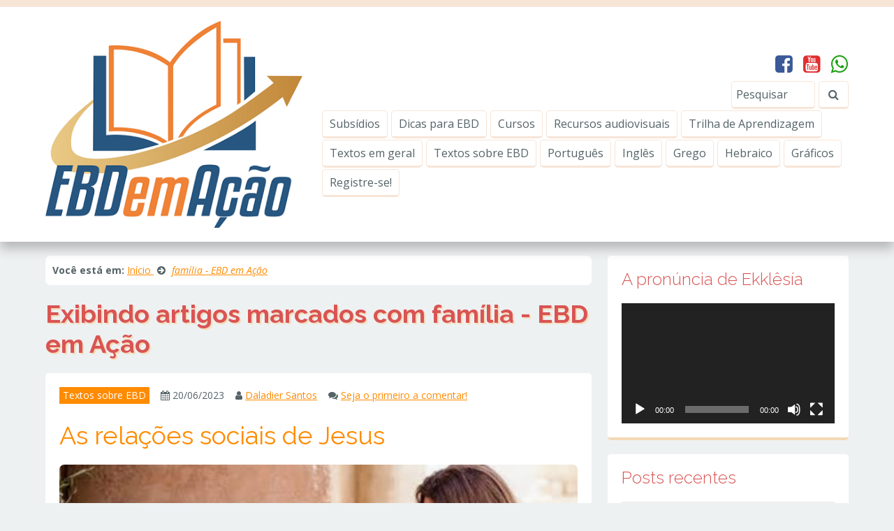

--- FILE ---
content_type: text/html; charset=UTF-8
request_url: https://ebdemacao.com.br/tag/familia/
body_size: 23490
content:
<!doctype html>
<html dir="ltr" lang="pt-PT">

<head>
	<meta http-equiv="Content-Language" content="pt-PT">
	<meta http-equiv="Content-Type" content="text/html; charset=UTF-8">
	<meta name="viewport" content="width=device-width,initial-scale=1">
	<meta name="URL" content="https://ebdemacao.com.br">
	<meta name="copyright" content="EBD em Ação">
	<meta name="template" content="Centive Avante 1.8.9">

	
				<meta name="theme-color" content="#111111">
		<meta name="msapplication-navbutton-color" content="#111111">
		<meta name="apple-mobile-web-app-capable" content="yes">
		<meta name="apple-mobile-web-app-status-bar-style" content="#111111">
	
	<meta name="author" content="Daladier Santos"><meta property="article:author" content="https://www.facebook.com/prdaladiersantos">

	<link rel="shortcut icon" type="image/x-icon" href="https://ebdemacao.com.br/wp-content/uploads/2023/02/Logo-EBD-em-Acao-1.png">
	<link rel="pingback" href="https://ebdemacao.com.br/xmlrpc.php">

	
	<title>família - EBD em Ação</title>

		<!-- All in One SEO 4.9.3 - aioseo.com -->
	<meta name="robots" content="max-image-preview:large" />
	<link rel="canonical" href="https://ebdemacao.com.br/tag/familia/" />
	<link rel="next" href="https://ebdemacao.com.br/tag/familia/page/2/" />
	<meta name="generator" content="All in One SEO (AIOSEO) 4.9.3" />
		<script type="application/ld+json" class="aioseo-schema">
			{"@context":"https:\/\/schema.org","@graph":[{"@type":"BreadcrumbList","@id":"https:\/\/ebdemacao.com.br\/tag\/familia\/#breadcrumblist","itemListElement":[{"@type":"ListItem","@id":"https:\/\/ebdemacao.com.br#listItem","position":1,"name":"Home","item":"https:\/\/ebdemacao.com.br","nextItem":{"@type":"ListItem","@id":"https:\/\/ebdemacao.com.br\/tag\/familia\/#listItem","name":"fam\u00edlia"}},{"@type":"ListItem","@id":"https:\/\/ebdemacao.com.br\/tag\/familia\/#listItem","position":2,"name":"fam\u00edlia","previousItem":{"@type":"ListItem","@id":"https:\/\/ebdemacao.com.br#listItem","name":"Home"}}]},{"@type":"CollectionPage","@id":"https:\/\/ebdemacao.com.br\/tag\/familia\/#collectionpage","url":"https:\/\/ebdemacao.com.br\/tag\/familia\/","name":"fam\u00edlia - EBD em A\u00e7\u00e3o","inLanguage":"pt-PT","isPartOf":{"@id":"https:\/\/ebdemacao.com.br\/#website"},"breadcrumb":{"@id":"https:\/\/ebdemacao.com.br\/tag\/familia\/#breadcrumblist"}},{"@type":"Person","@id":"https:\/\/ebdemacao.com.br\/#person","name":"Daladier Santos","image":{"@type":"ImageObject","@id":"https:\/\/ebdemacao.com.br\/tag\/familia\/#personImage","url":"https:\/\/ebdemacao.com.br\/wp-content\/uploads\/2023\/02\/Eu-150x150.jpg","width":96,"height":96,"caption":"Daladier Santos"},"sameAs":["https:\/\/www.facebook.com\/prdaladiersantos","https:\/\/www.instagram.com\/daladier.santos","https:\/\/www.youtube.com\/@DaladierLima"]},{"@type":"WebSite","@id":"https:\/\/ebdemacao.com.br\/#website","url":"https:\/\/ebdemacao.com.br\/","name":"EBD em A\u00e7\u00e3o - Subs\u00eddios para EBD","description":"Subs\u00eddios e recursos para EBD","inLanguage":"pt-PT","publisher":{"@id":"https:\/\/ebdemacao.com.br\/#person"}}]}
		</script>
		<!-- All in One SEO -->

<link rel='dns-prefetch' href='//www.googletagmanager.com' />
<link rel='dns-prefetch' href='//pagead2.googlesyndication.com' />
<link rel="alternate" type="application/rss+xml" title="Feed de etiquetas EBD em Ação &raquo; família" href="https://ebdemacao.com.br/tag/familia/feed/" />
		<!-- This site uses the Google Analytics by MonsterInsights plugin v9.11.1 - Using Analytics tracking - https://www.monsterinsights.com/ -->
							<script src="//www.googletagmanager.com/gtag/js?id=G-X4LLPJNBPW"  data-cfasync="false" data-wpfc-render="false" type="text/javascript" async></script>
			<script data-cfasync="false" data-wpfc-render="false" type="text/javascript">
				var mi_version = '9.11.1';
				var mi_track_user = true;
				var mi_no_track_reason = '';
								var MonsterInsightsDefaultLocations = {"page_location":"https:\/\/ebdemacao.com.br\/tag\/familia\/"};
								if ( typeof MonsterInsightsPrivacyGuardFilter === 'function' ) {
					var MonsterInsightsLocations = (typeof MonsterInsightsExcludeQuery === 'object') ? MonsterInsightsPrivacyGuardFilter( MonsterInsightsExcludeQuery ) : MonsterInsightsPrivacyGuardFilter( MonsterInsightsDefaultLocations );
				} else {
					var MonsterInsightsLocations = (typeof MonsterInsightsExcludeQuery === 'object') ? MonsterInsightsExcludeQuery : MonsterInsightsDefaultLocations;
				}

								var disableStrs = [
										'ga-disable-G-X4LLPJNBPW',
									];

				/* Function to detect opted out users */
				function __gtagTrackerIsOptedOut() {
					for (var index = 0; index < disableStrs.length; index++) {
						if (document.cookie.indexOf(disableStrs[index] + '=true') > -1) {
							return true;
						}
					}

					return false;
				}

				/* Disable tracking if the opt-out cookie exists. */
				if (__gtagTrackerIsOptedOut()) {
					for (var index = 0; index < disableStrs.length; index++) {
						window[disableStrs[index]] = true;
					}
				}

				/* Opt-out function */
				function __gtagTrackerOptout() {
					for (var index = 0; index < disableStrs.length; index++) {
						document.cookie = disableStrs[index] + '=true; expires=Thu, 31 Dec 2099 23:59:59 UTC; path=/';
						window[disableStrs[index]] = true;
					}
				}

				if ('undefined' === typeof gaOptout) {
					function gaOptout() {
						__gtagTrackerOptout();
					}
				}
								window.dataLayer = window.dataLayer || [];

				window.MonsterInsightsDualTracker = {
					helpers: {},
					trackers: {},
				};
				if (mi_track_user) {
					function __gtagDataLayer() {
						dataLayer.push(arguments);
					}

					function __gtagTracker(type, name, parameters) {
						if (!parameters) {
							parameters = {};
						}

						if (parameters.send_to) {
							__gtagDataLayer.apply(null, arguments);
							return;
						}

						if (type === 'event') {
														parameters.send_to = monsterinsights_frontend.v4_id;
							var hookName = name;
							if (typeof parameters['event_category'] !== 'undefined') {
								hookName = parameters['event_category'] + ':' + name;
							}

							if (typeof MonsterInsightsDualTracker.trackers[hookName] !== 'undefined') {
								MonsterInsightsDualTracker.trackers[hookName](parameters);
							} else {
								__gtagDataLayer('event', name, parameters);
							}
							
						} else {
							__gtagDataLayer.apply(null, arguments);
						}
					}

					__gtagTracker('js', new Date());
					__gtagTracker('set', {
						'developer_id.dZGIzZG': true,
											});
					if ( MonsterInsightsLocations.page_location ) {
						__gtagTracker('set', MonsterInsightsLocations);
					}
										__gtagTracker('config', 'G-X4LLPJNBPW', {"forceSSL":"true","link_attribution":"true"} );
										window.gtag = __gtagTracker;										(function () {
						/* https://developers.google.com/analytics/devguides/collection/analyticsjs/ */
						/* ga and __gaTracker compatibility shim. */
						var noopfn = function () {
							return null;
						};
						var newtracker = function () {
							return new Tracker();
						};
						var Tracker = function () {
							return null;
						};
						var p = Tracker.prototype;
						p.get = noopfn;
						p.set = noopfn;
						p.send = function () {
							var args = Array.prototype.slice.call(arguments);
							args.unshift('send');
							__gaTracker.apply(null, args);
						};
						var __gaTracker = function () {
							var len = arguments.length;
							if (len === 0) {
								return;
							}
							var f = arguments[len - 1];
							if (typeof f !== 'object' || f === null || typeof f.hitCallback !== 'function') {
								if ('send' === arguments[0]) {
									var hitConverted, hitObject = false, action;
									if ('event' === arguments[1]) {
										if ('undefined' !== typeof arguments[3]) {
											hitObject = {
												'eventAction': arguments[3],
												'eventCategory': arguments[2],
												'eventLabel': arguments[4],
												'value': arguments[5] ? arguments[5] : 1,
											}
										}
									}
									if ('pageview' === arguments[1]) {
										if ('undefined' !== typeof arguments[2]) {
											hitObject = {
												'eventAction': 'page_view',
												'page_path': arguments[2],
											}
										}
									}
									if (typeof arguments[2] === 'object') {
										hitObject = arguments[2];
									}
									if (typeof arguments[5] === 'object') {
										Object.assign(hitObject, arguments[5]);
									}
									if ('undefined' !== typeof arguments[1].hitType) {
										hitObject = arguments[1];
										if ('pageview' === hitObject.hitType) {
											hitObject.eventAction = 'page_view';
										}
									}
									if (hitObject) {
										action = 'timing' === arguments[1].hitType ? 'timing_complete' : hitObject.eventAction;
										hitConverted = mapArgs(hitObject);
										__gtagTracker('event', action, hitConverted);
									}
								}
								return;
							}

							function mapArgs(args) {
								var arg, hit = {};
								var gaMap = {
									'eventCategory': 'event_category',
									'eventAction': 'event_action',
									'eventLabel': 'event_label',
									'eventValue': 'event_value',
									'nonInteraction': 'non_interaction',
									'timingCategory': 'event_category',
									'timingVar': 'name',
									'timingValue': 'value',
									'timingLabel': 'event_label',
									'page': 'page_path',
									'location': 'page_location',
									'title': 'page_title',
									'referrer' : 'page_referrer',
								};
								for (arg in args) {
																		if (!(!args.hasOwnProperty(arg) || !gaMap.hasOwnProperty(arg))) {
										hit[gaMap[arg]] = args[arg];
									} else {
										hit[arg] = args[arg];
									}
								}
								return hit;
							}

							try {
								f.hitCallback();
							} catch (ex) {
							}
						};
						__gaTracker.create = newtracker;
						__gaTracker.getByName = newtracker;
						__gaTracker.getAll = function () {
							return [];
						};
						__gaTracker.remove = noopfn;
						__gaTracker.loaded = true;
						window['__gaTracker'] = __gaTracker;
					})();
									} else {
										console.log("");
					(function () {
						function __gtagTracker() {
							return null;
						}

						window['__gtagTracker'] = __gtagTracker;
						window['gtag'] = __gtagTracker;
					})();
									}
			</script>
							<!-- / Google Analytics by MonsterInsights -->
		<style id='wp-img-auto-sizes-contain-inline-css' type='text/css'>
img:is([sizes=auto i],[sizes^="auto," i]){contain-intrinsic-size:3000px 1500px}
/*# sourceURL=wp-img-auto-sizes-contain-inline-css */
</style>
<style id='wp-emoji-styles-inline-css' type='text/css'>

	img.wp-smiley, img.emoji {
		display: inline !important;
		border: none !important;
		box-shadow: none !important;
		height: 1em !important;
		width: 1em !important;
		margin: 0 0.07em !important;
		vertical-align: -0.1em !important;
		background: none !important;
		padding: 0 !important;
	}
/*# sourceURL=wp-emoji-styles-inline-css */
</style>
<style id='wp-block-library-inline-css' type='text/css'>
:root{--wp-block-synced-color:#7a00df;--wp-block-synced-color--rgb:122,0,223;--wp-bound-block-color:var(--wp-block-synced-color);--wp-editor-canvas-background:#ddd;--wp-admin-theme-color:#007cba;--wp-admin-theme-color--rgb:0,124,186;--wp-admin-theme-color-darker-10:#006ba1;--wp-admin-theme-color-darker-10--rgb:0,107,160.5;--wp-admin-theme-color-darker-20:#005a87;--wp-admin-theme-color-darker-20--rgb:0,90,135;--wp-admin-border-width-focus:2px}@media (min-resolution:192dpi){:root{--wp-admin-border-width-focus:1.5px}}.wp-element-button{cursor:pointer}:root .has-very-light-gray-background-color{background-color:#eee}:root .has-very-dark-gray-background-color{background-color:#313131}:root .has-very-light-gray-color{color:#eee}:root .has-very-dark-gray-color{color:#313131}:root .has-vivid-green-cyan-to-vivid-cyan-blue-gradient-background{background:linear-gradient(135deg,#00d084,#0693e3)}:root .has-purple-crush-gradient-background{background:linear-gradient(135deg,#34e2e4,#4721fb 50%,#ab1dfe)}:root .has-hazy-dawn-gradient-background{background:linear-gradient(135deg,#faaca8,#dad0ec)}:root .has-subdued-olive-gradient-background{background:linear-gradient(135deg,#fafae1,#67a671)}:root .has-atomic-cream-gradient-background{background:linear-gradient(135deg,#fdd79a,#004a59)}:root .has-nightshade-gradient-background{background:linear-gradient(135deg,#330968,#31cdcf)}:root .has-midnight-gradient-background{background:linear-gradient(135deg,#020381,#2874fc)}:root{--wp--preset--font-size--normal:16px;--wp--preset--font-size--huge:42px}.has-regular-font-size{font-size:1em}.has-larger-font-size{font-size:2.625em}.has-normal-font-size{font-size:var(--wp--preset--font-size--normal)}.has-huge-font-size{font-size:var(--wp--preset--font-size--huge)}.has-text-align-center{text-align:center}.has-text-align-left{text-align:left}.has-text-align-right{text-align:right}.has-fit-text{white-space:nowrap!important}#end-resizable-editor-section{display:none}.aligncenter{clear:both}.items-justified-left{justify-content:flex-start}.items-justified-center{justify-content:center}.items-justified-right{justify-content:flex-end}.items-justified-space-between{justify-content:space-between}.screen-reader-text{border:0;clip-path:inset(50%);height:1px;margin:-1px;overflow:hidden;padding:0;position:absolute;width:1px;word-wrap:normal!important}.screen-reader-text:focus{background-color:#ddd;clip-path:none;color:#444;display:block;font-size:1em;height:auto;left:5px;line-height:normal;padding:15px 23px 14px;text-decoration:none;top:5px;width:auto;z-index:100000}html :where(.has-border-color){border-style:solid}html :where([style*=border-top-color]){border-top-style:solid}html :where([style*=border-right-color]){border-right-style:solid}html :where([style*=border-bottom-color]){border-bottom-style:solid}html :where([style*=border-left-color]){border-left-style:solid}html :where([style*=border-width]){border-style:solid}html :where([style*=border-top-width]){border-top-style:solid}html :where([style*=border-right-width]){border-right-style:solid}html :where([style*=border-bottom-width]){border-bottom-style:solid}html :where([style*=border-left-width]){border-left-style:solid}html :where(img[class*=wp-image-]){height:auto;max-width:100%}:where(figure){margin:0 0 1em}html :where(.is-position-sticky){--wp-admin--admin-bar--position-offset:var(--wp-admin--admin-bar--height,0px)}@media screen and (max-width:600px){html :where(.is-position-sticky){--wp-admin--admin-bar--position-offset:0px}}

/*# sourceURL=wp-block-library-inline-css */
</style><style id='global-styles-inline-css' type='text/css'>
:root{--wp--preset--aspect-ratio--square: 1;--wp--preset--aspect-ratio--4-3: 4/3;--wp--preset--aspect-ratio--3-4: 3/4;--wp--preset--aspect-ratio--3-2: 3/2;--wp--preset--aspect-ratio--2-3: 2/3;--wp--preset--aspect-ratio--16-9: 16/9;--wp--preset--aspect-ratio--9-16: 9/16;--wp--preset--color--black: #000000;--wp--preset--color--cyan-bluish-gray: #abb8c3;--wp--preset--color--white: #ffffff;--wp--preset--color--pale-pink: #f78da7;--wp--preset--color--vivid-red: #cf2e2e;--wp--preset--color--luminous-vivid-orange: #ff6900;--wp--preset--color--luminous-vivid-amber: #fcb900;--wp--preset--color--light-green-cyan: #7bdcb5;--wp--preset--color--vivid-green-cyan: #00d084;--wp--preset--color--pale-cyan-blue: #8ed1fc;--wp--preset--color--vivid-cyan-blue: #0693e3;--wp--preset--color--vivid-purple: #9b51e0;--wp--preset--gradient--vivid-cyan-blue-to-vivid-purple: linear-gradient(135deg,rgb(6,147,227) 0%,rgb(155,81,224) 100%);--wp--preset--gradient--light-green-cyan-to-vivid-green-cyan: linear-gradient(135deg,rgb(122,220,180) 0%,rgb(0,208,130) 100%);--wp--preset--gradient--luminous-vivid-amber-to-luminous-vivid-orange: linear-gradient(135deg,rgb(252,185,0) 0%,rgb(255,105,0) 100%);--wp--preset--gradient--luminous-vivid-orange-to-vivid-red: linear-gradient(135deg,rgb(255,105,0) 0%,rgb(207,46,46) 100%);--wp--preset--gradient--very-light-gray-to-cyan-bluish-gray: linear-gradient(135deg,rgb(238,238,238) 0%,rgb(169,184,195) 100%);--wp--preset--gradient--cool-to-warm-spectrum: linear-gradient(135deg,rgb(74,234,220) 0%,rgb(151,120,209) 20%,rgb(207,42,186) 40%,rgb(238,44,130) 60%,rgb(251,105,98) 80%,rgb(254,248,76) 100%);--wp--preset--gradient--blush-light-purple: linear-gradient(135deg,rgb(255,206,236) 0%,rgb(152,150,240) 100%);--wp--preset--gradient--blush-bordeaux: linear-gradient(135deg,rgb(254,205,165) 0%,rgb(254,45,45) 50%,rgb(107,0,62) 100%);--wp--preset--gradient--luminous-dusk: linear-gradient(135deg,rgb(255,203,112) 0%,rgb(199,81,192) 50%,rgb(65,88,208) 100%);--wp--preset--gradient--pale-ocean: linear-gradient(135deg,rgb(255,245,203) 0%,rgb(182,227,212) 50%,rgb(51,167,181) 100%);--wp--preset--gradient--electric-grass: linear-gradient(135deg,rgb(202,248,128) 0%,rgb(113,206,126) 100%);--wp--preset--gradient--midnight: linear-gradient(135deg,rgb(2,3,129) 0%,rgb(40,116,252) 100%);--wp--preset--font-size--small: 13px;--wp--preset--font-size--medium: 20px;--wp--preset--font-size--large: 36px;--wp--preset--font-size--x-large: 42px;--wp--preset--spacing--20: 0.44rem;--wp--preset--spacing--30: 0.67rem;--wp--preset--spacing--40: 1rem;--wp--preset--spacing--50: 1.5rem;--wp--preset--spacing--60: 2.25rem;--wp--preset--spacing--70: 3.38rem;--wp--preset--spacing--80: 5.06rem;--wp--preset--shadow--natural: 6px 6px 9px rgba(0, 0, 0, 0.2);--wp--preset--shadow--deep: 12px 12px 50px rgba(0, 0, 0, 0.4);--wp--preset--shadow--sharp: 6px 6px 0px rgba(0, 0, 0, 0.2);--wp--preset--shadow--outlined: 6px 6px 0px -3px rgb(255, 255, 255), 6px 6px rgb(0, 0, 0);--wp--preset--shadow--crisp: 6px 6px 0px rgb(0, 0, 0);}:where(.is-layout-flex){gap: 0.5em;}:where(.is-layout-grid){gap: 0.5em;}body .is-layout-flex{display: flex;}.is-layout-flex{flex-wrap: wrap;align-items: center;}.is-layout-flex > :is(*, div){margin: 0;}body .is-layout-grid{display: grid;}.is-layout-grid > :is(*, div){margin: 0;}:where(.wp-block-columns.is-layout-flex){gap: 2em;}:where(.wp-block-columns.is-layout-grid){gap: 2em;}:where(.wp-block-post-template.is-layout-flex){gap: 1.25em;}:where(.wp-block-post-template.is-layout-grid){gap: 1.25em;}.has-black-color{color: var(--wp--preset--color--black) !important;}.has-cyan-bluish-gray-color{color: var(--wp--preset--color--cyan-bluish-gray) !important;}.has-white-color{color: var(--wp--preset--color--white) !important;}.has-pale-pink-color{color: var(--wp--preset--color--pale-pink) !important;}.has-vivid-red-color{color: var(--wp--preset--color--vivid-red) !important;}.has-luminous-vivid-orange-color{color: var(--wp--preset--color--luminous-vivid-orange) !important;}.has-luminous-vivid-amber-color{color: var(--wp--preset--color--luminous-vivid-amber) !important;}.has-light-green-cyan-color{color: var(--wp--preset--color--light-green-cyan) !important;}.has-vivid-green-cyan-color{color: var(--wp--preset--color--vivid-green-cyan) !important;}.has-pale-cyan-blue-color{color: var(--wp--preset--color--pale-cyan-blue) !important;}.has-vivid-cyan-blue-color{color: var(--wp--preset--color--vivid-cyan-blue) !important;}.has-vivid-purple-color{color: var(--wp--preset--color--vivid-purple) !important;}.has-black-background-color{background-color: var(--wp--preset--color--black) !important;}.has-cyan-bluish-gray-background-color{background-color: var(--wp--preset--color--cyan-bluish-gray) !important;}.has-white-background-color{background-color: var(--wp--preset--color--white) !important;}.has-pale-pink-background-color{background-color: var(--wp--preset--color--pale-pink) !important;}.has-vivid-red-background-color{background-color: var(--wp--preset--color--vivid-red) !important;}.has-luminous-vivid-orange-background-color{background-color: var(--wp--preset--color--luminous-vivid-orange) !important;}.has-luminous-vivid-amber-background-color{background-color: var(--wp--preset--color--luminous-vivid-amber) !important;}.has-light-green-cyan-background-color{background-color: var(--wp--preset--color--light-green-cyan) !important;}.has-vivid-green-cyan-background-color{background-color: var(--wp--preset--color--vivid-green-cyan) !important;}.has-pale-cyan-blue-background-color{background-color: var(--wp--preset--color--pale-cyan-blue) !important;}.has-vivid-cyan-blue-background-color{background-color: var(--wp--preset--color--vivid-cyan-blue) !important;}.has-vivid-purple-background-color{background-color: var(--wp--preset--color--vivid-purple) !important;}.has-black-border-color{border-color: var(--wp--preset--color--black) !important;}.has-cyan-bluish-gray-border-color{border-color: var(--wp--preset--color--cyan-bluish-gray) !important;}.has-white-border-color{border-color: var(--wp--preset--color--white) !important;}.has-pale-pink-border-color{border-color: var(--wp--preset--color--pale-pink) !important;}.has-vivid-red-border-color{border-color: var(--wp--preset--color--vivid-red) !important;}.has-luminous-vivid-orange-border-color{border-color: var(--wp--preset--color--luminous-vivid-orange) !important;}.has-luminous-vivid-amber-border-color{border-color: var(--wp--preset--color--luminous-vivid-amber) !important;}.has-light-green-cyan-border-color{border-color: var(--wp--preset--color--light-green-cyan) !important;}.has-vivid-green-cyan-border-color{border-color: var(--wp--preset--color--vivid-green-cyan) !important;}.has-pale-cyan-blue-border-color{border-color: var(--wp--preset--color--pale-cyan-blue) !important;}.has-vivid-cyan-blue-border-color{border-color: var(--wp--preset--color--vivid-cyan-blue) !important;}.has-vivid-purple-border-color{border-color: var(--wp--preset--color--vivid-purple) !important;}.has-vivid-cyan-blue-to-vivid-purple-gradient-background{background: var(--wp--preset--gradient--vivid-cyan-blue-to-vivid-purple) !important;}.has-light-green-cyan-to-vivid-green-cyan-gradient-background{background: var(--wp--preset--gradient--light-green-cyan-to-vivid-green-cyan) !important;}.has-luminous-vivid-amber-to-luminous-vivid-orange-gradient-background{background: var(--wp--preset--gradient--luminous-vivid-amber-to-luminous-vivid-orange) !important;}.has-luminous-vivid-orange-to-vivid-red-gradient-background{background: var(--wp--preset--gradient--luminous-vivid-orange-to-vivid-red) !important;}.has-very-light-gray-to-cyan-bluish-gray-gradient-background{background: var(--wp--preset--gradient--very-light-gray-to-cyan-bluish-gray) !important;}.has-cool-to-warm-spectrum-gradient-background{background: var(--wp--preset--gradient--cool-to-warm-spectrum) !important;}.has-blush-light-purple-gradient-background{background: var(--wp--preset--gradient--blush-light-purple) !important;}.has-blush-bordeaux-gradient-background{background: var(--wp--preset--gradient--blush-bordeaux) !important;}.has-luminous-dusk-gradient-background{background: var(--wp--preset--gradient--luminous-dusk) !important;}.has-pale-ocean-gradient-background{background: var(--wp--preset--gradient--pale-ocean) !important;}.has-electric-grass-gradient-background{background: var(--wp--preset--gradient--electric-grass) !important;}.has-midnight-gradient-background{background: var(--wp--preset--gradient--midnight) !important;}.has-small-font-size{font-size: var(--wp--preset--font-size--small) !important;}.has-medium-font-size{font-size: var(--wp--preset--font-size--medium) !important;}.has-large-font-size{font-size: var(--wp--preset--font-size--large) !important;}.has-x-large-font-size{font-size: var(--wp--preset--font-size--x-large) !important;}
/*# sourceURL=global-styles-inline-css */
</style>

<style id='classic-theme-styles-inline-css' type='text/css'>
/*! This file is auto-generated */
.wp-block-button__link{color:#fff;background-color:#32373c;border-radius:9999px;box-shadow:none;text-decoration:none;padding:calc(.667em + 2px) calc(1.333em + 2px);font-size:1.125em}.wp-block-file__button{background:#32373c;color:#fff;text-decoration:none}
/*# sourceURL=/wp-includes/css/classic-themes.min.css */
</style>
<link rel='stylesheet' id='contact-form-7-css' href='https://ebdemacao.com.br/wp-content/plugins/contact-form-7/includes/css/styles.css?ver=6.1.4' type='text/css' media='all' />
<link rel='stylesheet' id='ppress-frontend-css' href='https://ebdemacao.com.br/wp-content/plugins/wp-user-avatar/assets/css/frontend.min.css?ver=4.16.8' type='text/css' media='all' />
<link rel='stylesheet' id='ppress-flatpickr-css' href='https://ebdemacao.com.br/wp-content/plugins/wp-user-avatar/assets/flatpickr/flatpickr.min.css?ver=4.16.8' type='text/css' media='all' />
<link rel='stylesheet' id='ppress-select2-css' href='https://ebdemacao.com.br/wp-content/plugins/wp-user-avatar/assets/select2/select2.min.css?ver=6.9' type='text/css' media='all' />
<link rel='stylesheet' id='centiveavante-parent-theme-css' href='https://ebdemacao.com.br/wp-content/themes/centiveavante/style.css?ver=1.8.9' type='text/css' media='all' />
<link rel='stylesheet' id='options_stylesheets_alt_style-css' href='https://ebdemacao.com.br/wp-content/themes/centiveavante/css/estilo-laranja.css' type='text/css' media='all' />
<script type="text/javascript" src="https://ebdemacao.com.br/wp-content/plugins/google-analytics-for-wordpress/assets/js/frontend-gtag.min.js?ver=9.11.1" id="monsterinsights-frontend-script-js" async="async" data-wp-strategy="async"></script>
<script data-cfasync="false" data-wpfc-render="false" type="text/javascript" id='monsterinsights-frontend-script-js-extra'>/* <![CDATA[ */
var monsterinsights_frontend = {"js_events_tracking":"true","download_extensions":"doc,pdf,ppt,zip,xls,docx,pptx,xlsx","inbound_paths":"[{\"path\":\"\\\/go\\\/\",\"label\":\"affiliate\"},{\"path\":\"\\\/recommend\\\/\",\"label\":\"affiliate\"}]","home_url":"https:\/\/ebdemacao.com.br","hash_tracking":"false","v4_id":"G-X4LLPJNBPW"};/* ]]> */
</script>
<script type="text/javascript" src="https://ebdemacao.com.br/wp-includes/js/jquery/jquery.min.js?ver=3.7.1" id="jquery-core-js"></script>
<script type="text/javascript" src="https://ebdemacao.com.br/wp-includes/js/jquery/jquery-migrate.min.js?ver=3.4.1" id="jquery-migrate-js"></script>
<script type="text/javascript" src="https://ebdemacao.com.br/wp-content/plugins/wp-user-avatar/assets/flatpickr/flatpickr.min.js?ver=4.16.8" id="ppress-flatpickr-js"></script>
<script type="text/javascript" src="https://ebdemacao.com.br/wp-content/plugins/wp-user-avatar/assets/select2/select2.min.js?ver=4.16.8" id="ppress-select2-js"></script>

<!-- Google tag (gtag.js) snippet added by Site Kit -->
<!-- Google Analytics snippet added by Site Kit -->
<script type="text/javascript" src="https://www.googletagmanager.com/gtag/js?id=GT-WRDR6XH" id="google_gtagjs-js" async></script>
<script type="text/javascript" id="google_gtagjs-js-after">
/* <![CDATA[ */
window.dataLayer = window.dataLayer || [];function gtag(){dataLayer.push(arguments);}
gtag("set","linker",{"domains":["ebdemacao.com.br"]});
gtag("js", new Date());
gtag("set", "developer_id.dZTNiMT", true);
gtag("config", "GT-WRDR6XH");
//# sourceURL=google_gtagjs-js-after
/* ]]> */
</script>
<link rel="https://api.w.org/" href="https://ebdemacao.com.br/wp-json/" /><link rel="alternate" title="JSON" type="application/json" href="https://ebdemacao.com.br/wp-json/wp/v2/tags/155" /><link rel="EditURI" type="application/rsd+xml" title="RSD" href="https://ebdemacao.com.br/xmlrpc.php?rsd" />
<meta name="generator" content="WordPress 6.9" />
<meta name="generator" content="Site Kit by Google 1.170.0" /><meta name="template:license" content="https://ebdemacao.com.br | Licença válida">
<!-- Google AdSense meta tags added by Site Kit -->
<meta name="google-adsense-platform-account" content="ca-host-pub-2644536267352236">
<meta name="google-adsense-platform-domain" content="sitekit.withgoogle.com">
<!-- End Google AdSense meta tags added by Site Kit -->

<!-- Google AdSense snippet added by Site Kit -->
<script type="text/javascript" async="async" src="https://pagead2.googlesyndication.com/pagead/js/adsbygoogle.js?client=ca-pub-4076708762213780&amp;host=ca-host-pub-2644536267352236" crossorigin="anonymous"></script>

<!-- End Google AdSense snippet added by Site Kit -->
<link rel="icon" href="https://ebdemacao.com.br/wp-content/uploads/2023/02/cropped-Logo-EBD-em-Acao-2-32x32.png" sizes="32x32" />
<link rel="icon" href="https://ebdemacao.com.br/wp-content/uploads/2023/02/cropped-Logo-EBD-em-Acao-2-192x192.png" sizes="192x192" />
<link rel="apple-touch-icon" href="https://ebdemacao.com.br/wp-content/uploads/2023/02/cropped-Logo-EBD-em-Acao-2-180x180.png" />
<meta name="msapplication-TileImage" content="https://ebdemacao.com.br/wp-content/uploads/2023/02/cropped-Logo-EBD-em-Acao-2-270x270.png" />
<!-- End. Header -->

<!-- Includes -->
<!-- Custom Colors -->
<link href='https://fonts.googleapis.com/css?family=Open+Sans:300italic,400italic,700italic,700,300,400' rel='stylesheet' type='text/css'><link href='https://fonts.googleapis.com/css?family=Raleway:700,400,300' rel='stylesheet' type='text/css'>
<style type="text/css">

/* Tipografia */

body,input,button,textarea,select,label,legend { color:#556367; font-family:'Open Sans', sans-serif; }

h1,h2,h3,h4,h5,h6,.menuside a { font-family:'Raleway', sans-serif; }

.customfont { font-size:16px; font-weight:normal; line-height:1.6; }

.customfont h1,.customfont h2,.customfont h3,.customfont h4,.customfont h5,.customfont h6 { font-size:36px; font-weight:normal; }

.content h1,.content h2,.content h3,.content h4,.content h5,.content h6 { color:#d95454; }

/* Backgrounds */
body { background:#eef1f2 url() no-repeat top left fixed; }

.capturebar { background:#344146 url() no-repeat top left fixed;  }
.capturebar h4.light,
.capturebar small,
.capturebar label { color:#cfd8db; }
.capturebar .icon { color:#556367; }

/* Cor dos textos */
#menu ul li a,
.customsearch input,
.customsearch button,
.reply a { color:#556367; }

.reply a { border-color:#556367; }

.reply a:hover { background-color:#556367; }

body ::placeholder { color:#556367; }
body ::-moz-placeholder { color:#556367; }
body ::-webkit-input-placeholder { color:#556367; }

/* Cor igual do background */
.widget_recent_entries li a:hover,
.widget_categories li a:hover,
.widget_archive li a:hover,
.widget_meta li a:hover,
.nothumb,
.comment.odd { background-color:#eef1f2; }


.sharelist--grid { grid-template-columns: [row-start] repeat(, 1fr) [row-end]; }
</style>
<!-- End. Custom Colors -->

<!-- Custom CSS -->
<!-- End. Custom CSS -->

<!-- Custom Scripts Head -->
<!-- End. Custom Scripts Head -->
<!-- End. Includes -->

<link rel='stylesheet' id='mediaelement-css' href='https://ebdemacao.com.br/wp-includes/js/mediaelement/mediaelementplayer-legacy.min.css?ver=4.2.17' type='text/css' media='all' />
<link rel='stylesheet' id='wp-mediaelement-css' href='https://ebdemacao.com.br/wp-includes/js/mediaelement/wp-mediaelement.min.css?ver=6.9' type='text/css' media='all' />
</head>

<body class="archive tag tag-familia tag-155 wp-theme-centiveavante" itemscope itemtype="http://schema.org/WebPage">


<!-- Top -->
<!-- Scroll Top -->
<a href="#" class="scrolltop"><i class="fa fa-arrow-circle-up"></i></a>
<!-- End. Scroll Top -->

<!-- Top Bar -->
<!-- End. Top Bar -->

<!-- Widget Header All -->
<div class="clear"></div>
<section id="widget_header_all">
	<div class="container responsive">
			</div>
</section>
<div class="clear"></div>
<!-- End. Widget Header All -->

<!-- Site Container -->
<div id="wrap" class="clearfix">

<!-- Header -->
<header id="header" class="clearfix">
	<div class="container responsive topoflex">

		<!-- Logo -->
		<div class="grid_4 logoscale adapt center_big logo_top">
						<a href="https://ebdemacao.com.br" title="Página Inicial | EBD em Ação"><img alt="Página Inicial | EBD em Ação" src="https://ebdemacao.com.br/wp-content/uploads/2023/02/Logo-EBD-em-Acao-1.png"></a>
					</div>
		<!-- End. Logo -->

		<!-- Social & Menu -->
		<div class="grid_8 last nomb adapt">
			<!-- Widget Acima Menu -->
						<!-- End. Widget Acima Menu -->

			<!-- Social -->
						<div class="grid_12 social txtright center_big row_big nomb"><a href="https://www.facebook.com/groups/ebdemacao" target="_blank"><i class="fa fa-facebook-square" style="color:#3B5998;"></i></a>






<a href="https://www.youtube.com/@DaladierLima" target="_blank"><i class="fa fa-youtube-square" style="color:#E02F2F;"></i></a>

<a href="https://api.whatsapp.com/send?phone=5581991066179&text=Olá, peguei seu contato pelo site." target="_blank"><i class="fa fa-whatsapp" style="color:#1DA110;"></i></a>
</div>
						<!-- End. Social -->

			<!-- Navigation -->
			<nav id="menu" class="grid_12 nomb cntv_menutopo" role="navigation" itemscope itemtype="http://schema.org/SiteNavigationElement">
				<!-- Search -->
								<div class="customsearch row_big">
					<form id="searchform" action="https://ebdemacao.com.br" method="get">
						<button><i class="fa fa-search"></i></button>
						<input id="s" name="s" type="search" placeholder="Pesquisar" tabindex="0" required>
					</form>
				</div>
								<!-- End. Search -->

				<button id="icomenumob"><i class="fa fa-navicon fa-2x"></i> <span class="icomenumob_txt">Menu</span></button>
				<ul id="menu-main-menu" class="clearfix"><li id="menu-item-17" class="menu-item menu-item-type-post_type menu-item-object-page menu-item-17"><a href="https://ebdemacao.com.br/subsidios/">Subsídios</a></li>
<li id="menu-item-39" class="menu-item menu-item-type-taxonomy menu-item-object-category menu-item-39"><a href="https://ebdemacao.com.br/category/dicas-para-ebd/">Dicas para EBD</a></li>
<li id="menu-item-40" class="menu-item menu-item-type-taxonomy menu-item-object-category menu-item-40"><a href="https://ebdemacao.com.br/category/cursos/">Cursos</a></li>
<li id="menu-item-78" class="menu-item menu-item-type-taxonomy menu-item-object-category menu-item-78"><a href="https://ebdemacao.com.br/category/recursos-audiovisuais/">Recursos audiovisuais</a></li>
<li id="menu-item-18" class="menu-item menu-item-type-post_type menu-item-object-page menu-item-18"><a href="https://ebdemacao.com.br/trilha/">Trilha de Aprendizagem</a></li>
<li id="menu-item-237" class="menu-item menu-item-type-taxonomy menu-item-object-category menu-item-237"><a href="https://ebdemacao.com.br/category/textos-em-geral/">Textos em geral</a></li>
<li id="menu-item-238" class="menu-item menu-item-type-taxonomy menu-item-object-category menu-item-238"><a href="https://ebdemacao.com.br/category/textos-sobre-ebd/">Textos sobre EBD</a></li>
<li id="menu-item-240" class="menu-item menu-item-type-taxonomy menu-item-object-category menu-item-240"><a href="https://ebdemacao.com.br/category/dicas-de-portugues/">Português</a></li>
<li id="menu-item-239" class="menu-item menu-item-type-taxonomy menu-item-object-category menu-item-239"><a href="https://ebdemacao.com.br/category/licoes-em-ingles/">Inglês</a></li>
<li id="menu-item-241" class="menu-item menu-item-type-taxonomy menu-item-object-category menu-item-241"><a href="https://ebdemacao.com.br/category/grego/">Grego</a></li>
<li id="menu-item-242" class="menu-item menu-item-type-taxonomy menu-item-object-category menu-item-242"><a href="https://ebdemacao.com.br/category/hebraico/">Hebraico</a></li>
<li id="menu-item-243" class="menu-item menu-item-type-taxonomy menu-item-object-category menu-item-243"><a href="https://ebdemacao.com.br/category/graficos/">Gráficos</a></li>
<li id="menu-item-236" class="menu-item menu-item-type-post_type menu-item-object-page menu-item-236"><a href="https://ebdemacao.com.br/register/">Registre-se!</a></li>
</ul>			</nav>
			<!-- End. Navigation -->
		</div>
		<!-- End. Social & Menu -->

	</div>
</header>
<!-- End. Header -->
<!-- End. Top -->

<!-- Capture Bar -->
<!-- End. Capture Bar -->

<!-- Widget Header -->
<div class="clear"></div>
<div id="centive_widget_header" class="container responsive bigcapture">
	</div>
<div class="clear"></div>
<!-- End. Widget Header -->

<!-- Middle -->
<div id="middle" class="clearfix">
	<div class="container responsive content">

		<!-- Left Sidebar -->
				<!-- End. Left Sidebar -->

		<!-- Main -->
		<div id="width_content" class="grid_8  ">
			<!-- Widget Before Content -->
			<div class="clear"></div>
<section id="widget_before_content">
	<div class="container responsive">
			</div>
</section>
<div class="clear"></div>
			<!-- End. Widget Before Content -->

			<main role="main">
				<!-- Breadcrumb -->
                <nav class="grid_12 breadcrumb row radius"><strong>Você está em:</strong><span itemscope itemtype="http://schema.org/BreadcrumbList">
            <span itemprop="itemListElement" itemscope itemtype="http://schema.org/ListItem">
                <a itemprop="url" href="https://ebdemacao.com.br">
                    <span itemprop="name">Início</span>
                </a>

                <span class="breadcrumb__position" itemprop="position">1</span>
            </span>
        </span> <span class="sep"><i class="fa fa-arrow-circle-right"></i></span> <span itemscope itemtype="http://schema.org/BreadcrumbList">
        <span itemprop="itemListElement" itemscope itemtype="http://schema.org/ListItem">
            <a itemprop="url" href="#">
                <span itemprop="name"><em class="breadcrumb_last">família - EBD em Ação</em></span>
            </a>

            <span class="breadcrumb__position" itemprop="position">2</span>
        </span>
    </span></nav>				<!-- End. Breadcrumb -->

				<!-- Title -->
				<header class="grid_12">
					<h1 itemprop="name">
																								Exibindo artigos marcados com <strong>família - EBD em Ação</strong>
																	</h1>
				</header>
				<!-- End. Title -->

				<!-- Content -->
				<div class="grid_12 responsive customfont">
					<!-- Brief -->
										<!-- End. Brief -->

					<!-- List -->
					
						<article class="grid_12 responsive box_white article_list">
							<header class="grid_12">
																<div class="grid_12 infopost">
									 <strong><a href="https://ebdemacao.com.br/category/textos-sobre-ebd/" rel="category tag">Textos sobre EBD</a></strong> 									 <strong><time datetime="2023-06-20" pubdate="pubdate"><i class="fa fa-calendar"></i> 20/06/2023</time></strong>                                      <span class="infopost-autor"><i class="fa fa-user"></i> <a href="https://ebdemacao.com.br/author/daladier2001/" title="Artigos de Daladier Santos" rel="author">Daladier Santos</a></span>                                      <span class="infopost-comments"><i class="fa fa-comments"></i> <a href="https://ebdemacao.com.br/2023/06/20/as-relacoes-sociais-de-jesus/#respond">Seja o primeiro a comentar!</a></span> 								</div>
																<h2 class="light"><a href="https://ebdemacao.com.br/2023/06/20/as-relacoes-sociais-de-jesus/" title="As relações sociais de Jesus">As relações sociais de Jesus</a></h2>
							</header>
														<div class="grid_12 row image_post">
								<a href="https://ebdemacao.com.br/2023/06/20/as-relacoes-sociais-de-jesus/" title="As relações sociais de Jesus"><img alt="As relações sociais de Jesus" src="https://ebdemacao.com.br/wp-content/uploads/2023/06/As-relacoes-sociais-de-Jesus-800x533.png"></a>
							</div>
																					<div class="grid_12 last">
								<p>Mais um trimestre chega ao fim. O comentarista foi muito feliz em sua abordagem ao longo do tempo. Evidentemente, fosse outro a escrever esta lição optaria por enfatizar esse ou aquele fato. Escrever é fazer escolhas. É emblemático o assunto desta última lição: A amizade de Jesus com uma família em Betânia. Ora, Betânia fica [&hellip;]</p>
								<a class="minibtn" href="https://ebdemacao.com.br/2023/06/20/as-relacoes-sociais-de-jesus/" title="As relações sociais de Jesus">Continue lendo <i class="fa fa-arrow-circle-right"></i></a>
							</div>
						</article>

					
						<article class="grid_12 responsive box_white article_list">
							<header class="grid_12">
																<div class="grid_12 infopost">
									 <strong><a href="https://ebdemacao.com.br/category/textos-em-geral/" rel="category tag">Textos em geral</a> <a href="https://ebdemacao.com.br/category/textos-sobre-ebd/" rel="category tag">Textos sobre EBD</a></strong> 									 <strong><time datetime="2023-06-09" pubdate="pubdate"><i class="fa fa-calendar"></i> 09/06/2023</time></strong>                                      <span class="infopost-autor"><i class="fa fa-user"></i> <a href="https://ebdemacao.com.br/author/daladier2001/" title="Artigos de Daladier Santos" rel="author">Daladier Santos</a></span>                                      <span class="infopost-comments"><i class="fa fa-comments"></i> <a href="https://ebdemacao.com.br/2023/06/09/adulterio-um-dos-males-da-mentira-em-familia/#respond">Seja o primeiro a comentar!</a></span> 								</div>
																<h2 class="light"><a href="https://ebdemacao.com.br/2023/06/09/adulterio-um-dos-males-da-mentira-em-familia/" title="Adultério: Um dos males da mentira em família">Adultério: Um dos males da mentira em família</a></h2>
							</header>
														<div class="grid_12 row image_post">
								<a href="https://ebdemacao.com.br/2023/06/09/adulterio-um-dos-males-da-mentira-em-familia/" title="Adultério: Um dos males da mentira em família"><img alt="Adultério: Um dos males da mentira em família" src="https://ebdemacao.com.br/wp-content/uploads/2023/06/Adulterio-um-dos-males-da-mentira-em-familia-800x533.png"></a>
							</div>
																					<div class="grid_12 last">
								<p>A lição desta semana é muito interessante: Os prejuízos da mentira na família! E há muitas maneiras da mentira se instaurar e dominar a família. Há lares, infelizmente, em que reina a dissimulação, as pessoas não falam a verdade entre si, o ambiente vive impregnado de falsidade e outros males se agregam. Casas de contenda [&hellip;]</p>
								<a class="minibtn" href="https://ebdemacao.com.br/2023/06/09/adulterio-um-dos-males-da-mentira-em-familia/" title="Adultério: Um dos males da mentira em família">Continue lendo <i class="fa fa-arrow-circle-right"></i></a>
							</div>
						</article>

					
						<article class="grid_12 responsive box_white article_list">
							<header class="grid_12">
																<div class="grid_12 infopost">
									 <strong><a href="https://ebdemacao.com.br/category/espanhol/" rel="category tag">Espanhol</a></strong> 									 <strong><time datetime="2023-05-28" pubdate="pubdate"><i class="fa fa-calendar"></i> 28/05/2023</time></strong>                                      <span class="infopost-autor"><i class="fa fa-user"></i> <a href="https://ebdemacao.com.br/author/daladier2001/" title="Artigos de Daladier Santos" rel="author">Daladier Santos</a></span>                                      <span class="infopost-comments"><i class="fa fa-comments"></i> <a href="https://ebdemacao.com.br/2023/05/28/no-es-una-familia-perfecta-licao-em-9-espanhol/#respond">Seja o primeiro a comentar!</a></span> 								</div>
																<h2 class="light"><a href="https://ebdemacao.com.br/2023/05/28/no-es-una-familia-perfecta-licao-em-9-espanhol/" title="No es una familia perfecta &#8211; Lição em 9 espanhol">No es una familia perfecta &#8211; Lição em 9 espanhol</a></h2>
							</header>
														<div class="grid_12 row image_post">
								<a href="https://ebdemacao.com.br/2023/05/28/no-es-una-familia-perfecta-licao-em-9-espanhol/" title="No es una familia perfecta &#8211; Lição em 9 espanhol"><img alt="No es una familia perfecta &#8211; Lição em 9 espanhol" src="https://ebdemacao.com.br/wp-content/uploads/2023/05/No-es-una-familia-perfecta-Licao-9-em-espanhol-800x533.png"></a>
							</div>
																					<div class="grid_12 last">
								<p>Para os amantes da língua de Miguel de Cervantes aqui vai a lição 9, em espanhol, traduzida pela irmã Letícia Dias, da AD Missões em Olinda/PE, que tem por tema No es una familia perfecta. Façam bom uso! Clique aqui para fazer o download! ﻿﻿﻿﻿﻿﻿﻿﻿﻿﻿﻿﻿﻿﻿﻿﻿&nbsp;</p>
								<a class="minibtn" href="https://ebdemacao.com.br/2023/05/28/no-es-una-familia-perfecta-licao-em-9-espanhol/" title="No es una familia perfecta &#8211; Lição em 9 espanhol">Continue lendo <i class="fa fa-arrow-circle-right"></i></a>
							</div>
						</article>

					
						<article class="grid_12 responsive box_white article_list">
							<header class="grid_12">
																<div class="grid_12 infopost">
									 <strong><a href="https://ebdemacao.com.br/category/espanhol/" rel="category tag">Espanhol</a></strong> 									 <strong><time datetime="2023-04-30" pubdate="pubdate"><i class="fa fa-calendar"></i> 30/04/2023</time></strong>                                      <span class="infopost-autor"><i class="fa fa-user"></i> <a href="https://ebdemacao.com.br/author/daladier2001/" title="Artigos de Daladier Santos" rel="author">Daladier Santos</a></span>                                      <span class="infopost-comments"><i class="fa fa-comments"></i> <a href="https://ebdemacao.com.br/2023/04/30/motin-en-la-familia/#respond">Seja o primeiro a comentar!</a></span> 								</div>
																<h2 class="light"><a href="https://ebdemacao.com.br/2023/04/30/motin-en-la-familia/" title="Motín en la familia &#8211; Lição 5 em espanhol">Motín en la familia &#8211; Lição 5 em espanhol</a></h2>
							</header>
														<div class="grid_12 row image_post">
								<a href="https://ebdemacao.com.br/2023/04/30/motin-en-la-familia/" title="Motín en la familia &#8211; Lição 5 em espanhol"><img alt="Motín en la familia &#8211; Lição 5 em espanhol" src="https://ebdemacao.com.br/wp-content/uploads/2023/04/Motin-en-la-familia-Licao-05-em-espanhol-800x533.png"></a>
							</div>
																					<div class="grid_12 last">
								<p>Para os amantes da língua de Miguel de Cervantes aqui vai a lição 5, em espanhol, traduzida pela irmã Letícia Dias, da AD Missões em Olinda/PE, que tem por tema Motín en la familia. Façam bom uso! Clique aqui para fazer o download! ﻿﻿﻿﻿﻿﻿﻿﻿﻿﻿﻿﻿&nbsp;</p>
								<a class="minibtn" href="https://ebdemacao.com.br/2023/04/30/motin-en-la-familia/" title="Motín en la familia &#8211; Lição 5 em espanhol">Continue lendo <i class="fa fa-arrow-circle-right"></i></a>
							</div>
						</article>

					
						<article class="grid_12 responsive box_white article_list">
							<header class="grid_12">
																<div class="grid_12 infopost">
									 <strong><a href="https://ebdemacao.com.br/category/licoes-em-ingles/" rel="category tag">Inglês</a></strong> 									 <strong><time datetime="2023-04-29" pubdate="pubdate"><i class="fa fa-calendar"></i> 29/04/2023</time></strong>                                      <span class="infopost-autor"><i class="fa fa-user"></i> <a href="https://ebdemacao.com.br/author/daladier2001/" title="Artigos de Daladier Santos" rel="author">Daladier Santos</a></span>                                      <span class="infopost-comments"><i class="fa fa-comments"></i> <a href="https://ebdemacao.com.br/2023/04/29/rebellion-in-the-family-licao-5-em-ingles/#respond">Seja o primeiro a comentar!</a></span> 								</div>
																<h2 class="light"><a href="https://ebdemacao.com.br/2023/04/29/rebellion-in-the-family-licao-5-em-ingles/" title="Rebellion in the family &#8211; Lição 5 em inglês">Rebellion in the family &#8211; Lição 5 em inglês</a></h2>
							</header>
														<div class="grid_12 row image_post">
								<a href="https://ebdemacao.com.br/2023/04/29/rebellion-in-the-family-licao-5-em-ingles/" title="Rebellion in the family &#8211; Lição 5 em inglês"><img alt="Rebellion in the family &#8211; Lição 5 em inglês" src="https://ebdemacao.com.br/wp-content/uploads/2023/04/Rebellion-in-the-family-Licao-5-em-ingles-800x515.png"></a>
							</div>
																					<div class="grid_12 last">
								<p>Para os estudiosos da língua de Shakespeare aqui vai a lição 5 em inglês, traduzida pela EBD English Class em Abreu e Lima/PE, que tem por tema: Rebellion in the family. Compartilhem com os amigos. Façam bom uso! Faça o download clicando aqui. ﻿﻿﻿﻿﻿﻿﻿﻿﻿﻿﻿</p>
								<a class="minibtn" href="https://ebdemacao.com.br/2023/04/29/rebellion-in-the-family-licao-5-em-ingles/" title="Rebellion in the family &#8211; Lição 5 em inglês">Continue lendo <i class="fa fa-arrow-circle-right"></i></a>
							</div>
						</article>

					
						<article class="grid_12 responsive box_white article_list">
							<header class="grid_12">
																<div class="grid_12 infopost">
									 <strong><a href="https://ebdemacao.com.br/category/textos-em-geral/" rel="category tag">Textos em geral</a> <a href="https://ebdemacao.com.br/category/textos-sobre-ebd/" rel="category tag">Textos sobre EBD</a></strong> 									 <strong><time datetime="2023-04-29" pubdate="pubdate"><i class="fa fa-calendar"></i> 29/04/2023</time></strong>                                      <span class="infopost-autor"><i class="fa fa-user"></i> <a href="https://ebdemacao.com.br/author/daladier2001/" title="Artigos de Daladier Santos" rel="author">Daladier Santos</a></span>                                      <span class="infopost-comments"><i class="fa fa-comments"></i> <a href="https://ebdemacao.com.br/2023/04/29/um-tipo-perigoso-de-murmuracao-em-familia/#respond">Seja o primeiro a comentar!</a></span> 								</div>
																<h2 class="light"><a href="https://ebdemacao.com.br/2023/04/29/um-tipo-perigoso-de-murmuracao-em-familia/" title="Um tipo perigoso de murmuração em família">Um tipo perigoso de murmuração em família</a></h2>
							</header>
														<div class="grid_12 row image_post">
								<a href="https://ebdemacao.com.br/2023/04/29/um-tipo-perigoso-de-murmuracao-em-familia/" title="Um tipo perigoso de murmuração em família"><img alt="Um tipo perigoso de murmuração em família" src="https://ebdemacao.com.br/wp-content/uploads/2023/04/Um-tipo-perigoso-de-murmuracao-800x533.png"></a>
							</div>
																					<div class="grid_12 last">
								<p>A murmuração é sempre danosa. Traz problemas espirituais sérios de curto, médio e longo prazo. É um chamariz para outros males como: maledicência, calúnia, inveja, difamação, fuxico, rebelião, motim, intriga. Só pra citar os mais comuns. A lição descreveu muito bem seus reflexos. Mas há um tipo de murmuração específica que tem causado muitos problemas [&hellip;]</p>
								<a class="minibtn" href="https://ebdemacao.com.br/2023/04/29/um-tipo-perigoso-de-murmuracao-em-familia/" title="Um tipo perigoso de murmuração em família">Continue lendo <i class="fa fa-arrow-circle-right"></i></a>
							</div>
						</article>

					
						<article class="grid_12 responsive box_white article_list">
							<header class="grid_12">
																<div class="grid_12 infopost">
									 <strong><a href="https://ebdemacao.com.br/category/espanhol/" rel="category tag">Espanhol</a></strong> 									 <strong><time datetime="2023-04-22" pubdate="pubdate"><i class="fa fa-calendar"></i> 22/04/2023</time></strong>                                      <span class="infopost-autor"><i class="fa fa-user"></i> <a href="https://ebdemacao.com.br/author/daladier2001/" title="Artigos de Daladier Santos" rel="author">Daladier Santos</a></span>                                      <span class="infopost-comments"><i class="fa fa-comments"></i> <a href="https://ebdemacao.com.br/2023/04/22/idolos-en-la-familia-licao-4-em-espanhol/#respond">Seja o primeiro a comentar!</a></span> 								</div>
																<h2 class="light"><a href="https://ebdemacao.com.br/2023/04/22/idolos-en-la-familia-licao-4-em-espanhol/" title="Ídolos en la familia &#8211; Lição 4 em espanhol">Ídolos en la familia &#8211; Lição 4 em espanhol</a></h2>
							</header>
														<div class="grid_12 row image_post">
								<a href="https://ebdemacao.com.br/2023/04/22/idolos-en-la-familia-licao-4-em-espanhol/" title="Ídolos en la familia &#8211; Lição 4 em espanhol"><img alt="Ídolos en la familia &#8211; Lição 4 em espanhol" src="https://ebdemacao.com.br/wp-content/uploads/2023/04/Idolos-en-la-familia-Licao-4-em-espanhol-800x533.png"></a>
							</div>
																					<div class="grid_12 last">
								<p>Para os amantes da língua de Miguel de Cervantes aqui vai a lição 4, em espanhol, traduzida pela irmã Letícia Dias, da AD Missões em Olinda/PE, que tem por tema Ídolos en la familia. Façam bom uso! Clique aqui para fazer o download! ﻿﻿﻿﻿﻿﻿﻿﻿﻿﻿﻿Los celos el mal que daña a la familia</p>
								<a class="minibtn" href="https://ebdemacao.com.br/2023/04/22/idolos-en-la-familia-licao-4-em-espanhol/" title="Ídolos en la familia &#8211; Lição 4 em espanhol">Continue lendo <i class="fa fa-arrow-circle-right"></i></a>
							</div>
						</article>

					
						<article class="grid_12 responsive box_white article_list">
							<header class="grid_12">
																<div class="grid_12 infopost">
									 <strong><a href="https://ebdemacao.com.br/category/licoes-em-ingles/" rel="category tag">Inglês</a></strong> 									 <strong><time datetime="2023-04-15" pubdate="pubdate"><i class="fa fa-calendar"></i> 15/04/2023</time></strong>                                      <span class="infopost-autor"><i class="fa fa-user"></i> <a href="https://ebdemacao.com.br/author/daladier2001/" title="Artigos de Daladier Santos" rel="author">Daladier Santos</a></span>                                      <span class="infopost-comments"><i class="fa fa-comments"></i> <a href="https://ebdemacao.com.br/2023/04/15/jealousy-the-evil-that-harms-the-family/#respond">Seja o primeiro a comentar!</a></span> 								</div>
																<h2 class="light"><a href="https://ebdemacao.com.br/2023/04/15/jealousy-the-evil-that-harms-the-family/" title="Jealousy, the evil that harms the family">Jealousy, the evil that harms the family</a></h2>
							</header>
														<div class="grid_12 row image_post">
								<a href="https://ebdemacao.com.br/2023/04/15/jealousy-the-evil-that-harms-the-family/" title="Jealousy, the evil that harms the family"><img alt="Jealousy, the evil that harms the family" src="https://ebdemacao.com.br/wp-content/uploads/2023/04/Jealousy-the-evil-that-harms-the-family-800x515.png"></a>
							</div>
																					<div class="grid_12 last">
								<p>Para os estudiosos da língua de Shakespeare aqui vai a lição 3 em inglês, traduzida pela EBD English Class em Abreu e Lima/PE, que tem por tema: Jealousy the evil that harms the family. Compartilhem com os amigos. Façam bom uso! Faça o download clicando aqui. ﻿﻿﻿﻿﻿﻿﻿﻿﻿</p>
								<a class="minibtn" href="https://ebdemacao.com.br/2023/04/15/jealousy-the-evil-that-harms-the-family/" title="Jealousy, the evil that harms the family">Continue lendo <i class="fa fa-arrow-circle-right"></i></a>
							</div>
						</article>

					
						<article class="grid_12 responsive box_white article_list">
							<header class="grid_12">
																<div class="grid_12 infopost">
									 <strong><a href="https://ebdemacao.com.br/category/espanhol/" rel="category tag">Espanhol</a></strong> 									 <strong><time datetime="2023-04-15" pubdate="pubdate"><i class="fa fa-calendar"></i> 15/04/2023</time></strong>                                      <span class="infopost-autor"><i class="fa fa-user"></i> <a href="https://ebdemacao.com.br/author/daladier2001/" title="Artigos de Daladier Santos" rel="author">Daladier Santos</a></span>                                      <span class="infopost-comments"><i class="fa fa-comments"></i> <a href="https://ebdemacao.com.br/2023/04/15/los-celos-el-mal-que-dana-a-la-familia-licao-3-em-espanhol/#respond">Seja o primeiro a comentar!</a></span> 								</div>
																<h2 class="light"><a href="https://ebdemacao.com.br/2023/04/15/los-celos-el-mal-que-dana-a-la-familia-licao-3-em-espanhol/" title="Los celos el mal que daña a la familia &#8211; Lição 3 em espanhol">Los celos el mal que daña a la familia &#8211; Lição 3 em espanhol</a></h2>
							</header>
														<div class="grid_12 row image_post">
								<a href="https://ebdemacao.com.br/2023/04/15/los-celos-el-mal-que-dana-a-la-familia-licao-3-em-espanhol/" title="Los celos el mal que daña a la familia &#8211; Lição 3 em espanhol"><img alt="Los celos el mal que daña a la familia &#8211; Lição 3 em espanhol" src="https://ebdemacao.com.br/wp-content/uploads/2023/04/Los-celos-el-mal-que-dana-a-la-familia-800x533.png"></a>
							</div>
																					<div class="grid_12 last">
								<p>Para os amantes da língua de Miguel de Cervantes aqui vai a lição 3, em espanhol, traduzida pela irmã Letícia Dias, da AD Missões em Olinda/PE, que tem por tema Los celos, el mal que daña a la familia. Façam bom uso! Clique aqui para fazer o download! ﻿﻿﻿﻿﻿﻿﻿﻿﻿﻿Los celos el mal que daña a la familia</p>
								<a class="minibtn" href="https://ebdemacao.com.br/2023/04/15/los-celos-el-mal-que-dana-a-la-familia-licao-3-em-espanhol/" title="Los celos el mal que daña a la familia &#8211; Lição 3 em espanhol">Continue lendo <i class="fa fa-arrow-circle-right"></i></a>
							</div>
						</article>

					
						<article class="grid_12 responsive box_white article_list">
							<header class="grid_12">
																<div class="grid_12 infopost">
									 <strong><a href="https://ebdemacao.com.br/category/textos-sobre-ebd/" rel="category tag">Textos sobre EBD</a></strong> 									 <strong><time datetime="2023-04-10" pubdate="pubdate"><i class="fa fa-calendar"></i> 10/04/2023</time></strong>                                      <span class="infopost-autor"><i class="fa fa-user"></i> <a href="https://ebdemacao.com.br/author/daladier2001/" title="Artigos de Daladier Santos" rel="author">Daladier Santos</a></span>                                      <span class="infopost-comments"><i class="fa fa-comments"></i> <a href="https://ebdemacao.com.br/2023/04/10/ciume-o-mal-que-prejudica-a-familia/#respond">5 Comentários</a></span> 								</div>
																<h2 class="light"><a href="https://ebdemacao.com.br/2023/04/10/ciume-o-mal-que-prejudica-a-familia/" title="Ciúme, o mal que prejudica a família">Ciúme, o mal que prejudica a família</a></h2>
							</header>
														<div class="grid_12 row image_post">
								<a href="https://ebdemacao.com.br/2023/04/10/ciume-o-mal-que-prejudica-a-familia/" title="Ciúme, o mal que prejudica a família"><img alt="Ciúme, o mal que prejudica a família" src="https://ebdemacao.com.br/wp-content/uploads/2023/04/Ciume-o-mal-que-prejudica-a-familia-800x533.png"></a>
							</div>
																					<div class="grid_12 last">
								<p>O termo ciúme é tido como oriundo do grego ζηλόω (lê-se zêloô) e do latim zelumen, ambos com o sentido de zelo, cuidado, carinho. A psicologia enumera ao menos três tipos de ciúme: Ciúme normal É um ciúme aceitável de nível sadio, que faz parte do cuidado e zelo por uma relação à qual damos [&hellip;]</p>
								<a class="minibtn" href="https://ebdemacao.com.br/2023/04/10/ciume-o-mal-que-prejudica-a-familia/" title="Ciúme, o mal que prejudica a família">Continue lendo <i class="fa fa-arrow-circle-right"></i></a>
							</div>
						</article>

					
										<!-- End. List -->
				</div>
				<!-- End. Content -->

				<!-- Pagination -->
				<div class="grid_12 emm-paginate"><span class='emm-title'></span><span class='emm-page emm-current'>1</span><a href='https://ebdemacao.com.br/tag/familia/page/2/' class='emm-page'>2</a><a href='https://ebdemacao.com.br/tag/familia/page/2/' class='emm-next'>Próxima página <i class="fa fa-arrow-circle-right"></i></a></div>				<!-- End. Pagination -->
			</main>

			<!-- Widget After Content -->
			<div class="clear"></div>
<section id="widget_after_content">
	<div class="container responsive">
			</div>
</section>
<div class="clear"></div>
			<!-- End. Widget After Content -->
		</div>
		<!-- End. Main -->

		<!-- Right Sidebar -->
				<aside id="width_sidebar" class="grid_4 last" role="complementary">
	<!-- Dynamic Sidebar -->
	<section id="media_video-2" class="grid_12 sidebar_item box_white row radius widget_media_video"><h4 class="light">A pronúncia de Ekklêsía</h4><div class="clear"></div><div style="width:100%;" class="wp-video"><video class="wp-video-shortcode" id="video-460-1" preload="metadata" controls="controls"><source type="video/youtube" src="https://www.youtube.com/watch?v=MjM1SrW3A1o&#038;_=1" /><a href="https://www.youtube.com/watch?v=MjM1SrW3A1o">https://www.youtube.com/watch?v=MjM1SrW3A1o</a></video></div><div class="clear"></div></section>
		<section id="recent-posts-3" class="grid_12 sidebar_item box_white row radius widget_recent_entries">
		<h4 class="light">Posts recentes</h4><div class="clear"></div>
		<ul>
											<li>
					<a href="https://ebdemacao.com.br/2024/05/12/licao-7-o-perigo-da-murmuracao-subsidio/">Lição 7: O perigo da murmuração &#8211; Subsídio</a>
											<span class="post-date">12/05/2024</span>
									</li>
											<li>
					<a href="https://ebdemacao.com.br/2024/05/02/licao-5-os-inimigos-do-cristao-subsidio/">Lição 5 &#8211; Os inimigos do cristão &#8211; Subsídio</a>
											<span class="post-date">02/05/2024</span>
									</li>
											<li>
					<a href="https://ebdemacao.com.br/2024/04/22/licao-04-como-se-conduzir-na-caminhada-subsidio/">Lição 04 &#8211; Como se Conduzir na Caminhada &#8211; Subsídio</a>
											<span class="post-date">22/04/2024</span>
									</li>
											<li>
					<a href="https://ebdemacao.com.br/2024/04/14/licao-03-o-ceu-o-destino-do-cristao/">Lição 03: O Céu – O Destino do Cristão &#8211; Subsídio</a>
											<span class="post-date">14/04/2024</span>
									</li>
											<li>
					<a href="https://ebdemacao.com.br/2024/04/10/licao-02-a-escolha-entre-a-porta-estreita-e-a-porta-larga-subsidio/">Lição 02 – A Escolha entre a Porta Estreita e a Porta Larga &#8211; Subsídio</a>
											<span class="post-date">10/04/2024</span>
									</li>
					</ul>

		<div class="clear"></div></section>	<!-- End. Dynamic Sidebar -->

	<!-- Fixed -->
	<div id="sidefixed" class="grid_12">
		<!-- Capture Box -->
				<!-- End. Capture Box -->

		<!-- Fixed Sidebar -->
				<!-- End. Fixed Sidebar -->
	</div>
	<!-- End. Fixed -->
</aside>
		<!-- End. Right Sidebar -->

	</div>
</div>
<!-- End. Middle -->

<!-- Footer -->
<!-- Ads Footer -->
<div class="clear"></div>
<div id="centive_widget_footer" class="container responsive bigcapture">
	</div>
<div class="clear"></div><!-- End. Ads Footer -->

<footer id="footer" class="clearfix" role="contentinfo" itemscope itemtype="http://schema.org/WPFooter">
	<!-- Social -->
	    <!-- End. Social -->
    
    <!-- Widgets base -->
    <div id="s-widgets-base">
        <div class="container content widgets-base-grid">
                    </div>
    </div>
    <!-- End. Widgets base -->

	<div class="container responsive rowtop">
		<div class="grid_6 adapt center_big">
			<p id="bloginfoName" class="nomargin "><strong>EBD em Ação ©  2026</strong>. Todos os direitos reservados.</p><p id="creditosCentive0fb8d75" class="nomargin ">Tema WordPress Otimizado <a rel="nofollow" target="_blank" href="https://centive.com.br/" title="Tema WordPress Otimizado Centive"><strong>Centive ®</strong></a></p><style>#apagouCentive0fb8d75 { display:none !important; }</style>		</div>

		<div class="grid_6 last adapt txtright center_big"><p>Proibida a reprodução do conteúdo desta página sem a autorização dos seus administradores!</p></div>
	</div>
</footer>
<!-- End. Footer -->

</div>
<!-- End. Site Container -->

<!-- Includes -->
<!-- Font Awesome -->
<link rel="stylesheet" type="text/css" href="https://ebdemacao.com.br/wp-content/themes/centiveavante/lib/font-awesome/css/font-awesome.min.css">
<!-- End. Font Awesome -->

<!-- fancyBox -->
<link rel="stylesheet" type="text/css" href="https://ebdemacao.com.br/wp-content/themes/centiveavante/js/fancybox/fancybox.css">
<script type="text/javascript" src="https://ebdemacao.com.br/wp-content/themes/centiveavante/js/fancybox/fancybox.js"></script>
<!-- End. fancyBox -->

<!-- Responsive Menu -->
<script type="text/javascript" src="https://ebdemacao.com.br/wp-content/themes/centiveavante/js/resmenu.js"></script>
<!-- End. Responsive Menu -->

<!-- Menu -->
<!-- <script type="text/javascript" src="PHP/js/superfish.js"></script> -->
<!-- End. Menu -->

<!-- scrollToFixed -->
<!-- <script type="text/javascript" src="PHP/js/scrolltofixed.js"></script> -->
<!-- End. scrollToFixed -->

<!-- FitText -->
<script type="text/javascript" src="https://ebdemacao.com.br/wp-content/themes/centiveavante/js/fittext.js"></script>
<!-- End. FitText -->

<div id="darklayer"></div>

<!-- Ready -->
<script type="text/javascript">
	jQuery(document).ready(function($){
		// fancyBox
		$('a.fancybox').fancybox();
		$('a.iframebox').fancybox({'width':800,'height':450,'type':'iframe'});

		// Responsive Menu
		// $('#menu ul').ReSmenu({
		// 	menuClass:		'responsive_menu',		// Responsive menu class
		// 	selectId:			'resmenu',						// select ID
		// 	textBefore:		false,								// Text to add before the mobile menu
		// 	selectOption:	'Menu - Escolha uma página aqui',	// First select option
		// 	activeClass:	'current-menu-item',	// Active menu li class
		// 	maxWidth:			960										// Size to which the menu is responsive
		// });
		$('#icomenumob').click(function() {
			$('nav#menu > ul').slideToggle('fast');
		});

		// $('#menu ul').superfish();

''		// Scroll to top show and hide
		$(window).scroll(function(){
			if ($(this).scrollTop() > 150) {
				$('.scrolltop').fadeIn();
				$('#topmsg').fadeIn();
			} else {
				$('.scrolltop').fadeOut();
				$('#topmsg').fadeOut();
			}
		});
		// Scroll to top animate
		// $('.scrolltop').click(function(){
		// 	$('html, body').animate({ scrollTop: 0 }, 400);
		// 	return false;
		// });

		// FitText
		$('.menuside a').fitText(1.6);

		// Chat
		$('#chat h4, #darklayer').click(function() {
			$('.formchat').slideToggle('fast');
			$('#darklayer').fadeToggle('fast');
		});
		// $(".formchat input, .formchat select, .formchat textarea").focus(function(event){
		// 	$("#chat").css('opacity','1');
		// }).blur(function(event){
		// 	$("#chat").css('opacity','0.7');
		// });
		// $(document).mouseup(function(e)
		// {
		// 	var container = $("#chat");
		// 	if (!container.is(e.target) && container.has(e.target).length === 0)
		// 	{
		// 		$('.formchat').hide();
		// 	}
		// });

		// Resgatar cookie Top Msg
		if ($.cookie('toggleTopMsg') == 'fechou') {
	    $('#topmsg').addClass('dnone');
		}

    function alignBars(){
      if ($('#wpadminbar').length && window.matchMedia('(min-width: 601px)').matches) {
        $('#topmsg').css('margin-top', $('#wpadminbar').outerHeight());
        $('#sidefixed').css('top', $('#topmsg').outerHeight() + $('#wpadminbar').outerHeight() + 20);
      } else {
        $('#topmsg').css('margin-top', '0');
        $('#sidefixed').css('top', $('#topmsg').outerHeight() + 20);
      }
    }
    alignBars();
    $(window).resize(function() {
			alignBars();
		});

		// Hide Top Msg
		$('#close_top_msg').click(function(e) {
			// Criar cookie com escolha do usuário
			var date = new Date();
 			var minutes = 30;
 			date.setTime(date.getTime() + (minutes * 60 * 1000));
			$.cookie('toggleTopMsg', 'fechou', { path: '/', expires: date });

			$('#topmsg').slideUp('fast', function() {
        $('#topmsg').addClass('dnone');
      });
      $('#sidefixed').css('top', $('#wpadminbar').outerHeight() + 20);
		});

		// if( /Android|webOS|iPhone|iPad|iPod|BlackBerry|IEMobile|Opera Mini/i.test(navigator.userAgent) ) {}
    // else{ $('.btn_share.whatsapp').click(function(){ alert('Para compartilhar no Whatsapp, é necessário acessar através de um celular ou tablet.'); }); }
	});
</script>
<!-- End. Ready -->
<div id="apagouCentive0fb8d75">Por gentileza, se deseja alterar o arquivo do rodapé,<br>entre em contato com o suporte.</div><!-- Load -->
<script type="text/javascript">
	// var $load = jQuery.noConflict();

	// $load(window).load(function(){
		// Equal Height Sidebar
		// if ($load('body').width() > 720) {
		// 	var highestCol = Math.max($load('#width_content').outerHeight(),$load('#width_sidebar').outerHeight());
		// 	$load('#width_content').css('min-height',highestCol);
		// }
		// $load(window).resize(function() {
		// 	if ($load('body').width() > 720) {
		// 		var highestCol = Math.max($load('#width_content').outerHeight(),$load('#width_sidebar').outerHeight());
		// 		$load('#width_content').css('min-height',highestCol);
		// 	} else {
		// 		$load('#width_content').css('min-height','0');
		// 	}
		// });

		// scrollToFixed Sidebar
		// $load('#sidefixed').scrollToFixed({
		// 	marginTop: 20,
		// 	limit: function() {
		// 		var limit = $load('#footer, #centive_widget_footer').offset().top - $load('#sidefixed').outerHeight() - 20;
		// 		return limit;
		// 	},
		// 	minWidth: 960,
		// 	zIndex: 900,
		// 	fixed: function(){},
		// 	dontCheckForPositionFixedSupport:true
		// });
	// });
</script>
<!-- End. Load -->

<!-- Custom Scripts Footer -->
<!-- End. Custom Scripts Footer -->
<!-- End. Includes -->

<!-- Scripts Page Base -->
<!-- End. Scripts Page Base -->

<script type="speculationrules">
{"prefetch":[{"source":"document","where":{"and":[{"href_matches":"/*"},{"not":{"href_matches":["/wp-*.php","/wp-admin/*","/wp-content/uploads/*","/wp-content/*","/wp-content/plugins/*","/wp-content/themes/centiveavante/*","/*\\?(.+)"]}},{"not":{"selector_matches":"a[rel~=\"nofollow\"]"}},{"not":{"selector_matches":".no-prefetch, .no-prefetch a"}}]},"eagerness":"conservative"}]}
</script>
<!-- Matomo --><script type="text/javascript">
/* <![CDATA[ */
(function () {
function initTracking() {
var _paq = window._paq = window._paq || [];
_paq.push(['trackPageView']);_paq.push(['enableLinkTracking']);_paq.push(['alwaysUseSendBeacon']);_paq.push(['setTrackerUrl', "\/\/ebdemacao.com.br\/wp-content\/plugins\/matomo\/app\/matomo.php"]);_paq.push(['setSiteId', '1']);var d=document, g=d.createElement('script'), s=d.getElementsByTagName('script')[0];
g.type='text/javascript'; g.async=true; g.src="\/\/ebdemacao.com.br\/wp-content\/uploads\/matomo\/matomo.js"; s.parentNode.insertBefore(g,s);
}
if (document.prerendering) {
	document.addEventListener('prerenderingchange', initTracking, {once: true});
} else {
	initTracking();
}
})();
/* ]]> */
</script>
<!-- End Matomo Code -->    <div id="fb-root"></div>
    <div class="fb-customerchat" page_id="" theme_color="#0084FF"></div>
    <style media="screen">
        #fb-root .fb_dialog {
                }
        #fb-root .fb-customerchat iframe {
                }
    </style>
    <script async defer src="https://connect.facebook.net/en_US/sdk.js"></script>
    <script>
        window.fbAsyncInit = function() {
            FB.init({
                appId            : ,
                autoLogAppEvents : true,
                xfbml            : true,
                version          : 'v5.0'
            });
        };

            (function(d, s, id) {
            var js, fjs = d.getElementsByTagName(s)[0];
            if (d.getElementById(id)) return;
            js = d.createElement(s); js.id = id;
            js.src = 'https://connect.facebook.net/en_US/sdk/xfbml.customerchat.js';
            fjs.parentNode.insertBefore(js, fjs);
        }(document, 'script', 'facebook-jssdk'));
        </script>
    <script type="text/javascript" src="https://ebdemacao.com.br/wp-includes/js/dist/hooks.min.js?ver=dd5603f07f9220ed27f1" id="wp-hooks-js"></script>
<script type="text/javascript" src="https://ebdemacao.com.br/wp-includes/js/dist/i18n.min.js?ver=c26c3dc7bed366793375" id="wp-i18n-js"></script>
<script type="text/javascript" id="wp-i18n-js-after">
/* <![CDATA[ */
wp.i18n.setLocaleData( { 'text direction\u0004ltr': [ 'ltr' ] } );
//# sourceURL=wp-i18n-js-after
/* ]]> */
</script>
<script type="text/javascript" src="https://ebdemacao.com.br/wp-content/plugins/contact-form-7/includes/swv/js/index.js?ver=6.1.4" id="swv-js"></script>
<script type="text/javascript" id="contact-form-7-js-translations">
/* <![CDATA[ */
( function( domain, translations ) {
	var localeData = translations.locale_data[ domain ] || translations.locale_data.messages;
	localeData[""].domain = domain;
	wp.i18n.setLocaleData( localeData, domain );
} )( "contact-form-7", {"translation-revision-date":"2024-08-13 18:06:19+0000","generator":"GlotPress\/4.0.1","domain":"messages","locale_data":{"messages":{"":{"domain":"messages","plural-forms":"nplurals=2; plural=n != 1;","lang":"pt"},"This contact form is placed in the wrong place.":["Este formul\u00e1rio de contacto est\u00e1 colocado no s\u00edtio errado."],"Error:":["Erro:"]}},"comment":{"reference":"includes\/js\/index.js"}} );
//# sourceURL=contact-form-7-js-translations
/* ]]> */
</script>
<script type="text/javascript" id="contact-form-7-js-before">
/* <![CDATA[ */
var wpcf7 = {
    "api": {
        "root": "https:\/\/ebdemacao.com.br\/wp-json\/",
        "namespace": "contact-form-7\/v1"
    }
};
//# sourceURL=contact-form-7-js-before
/* ]]> */
</script>
<script type="text/javascript" src="https://ebdemacao.com.br/wp-content/plugins/contact-form-7/includes/js/index.js?ver=6.1.4" id="contact-form-7-js"></script>
<script type="text/javascript" id="ppress-frontend-script-js-extra">
/* <![CDATA[ */
var pp_ajax_form = {"ajaxurl":"https://ebdemacao.com.br/wp-admin/admin-ajax.php","confirm_delete":"Are you sure?","deleting_text":"Deleting...","deleting_error":"An error occurred. Please try again.","nonce":"6b96f69d0c","disable_ajax_form":"false","is_checkout":"0","is_checkout_tax_enabled":"0","is_checkout_autoscroll_enabled":"true"};
//# sourceURL=ppress-frontend-script-js-extra
/* ]]> */
</script>
<script type="text/javascript" src="https://ebdemacao.com.br/wp-content/plugins/wp-user-avatar/assets/js/frontend.min.js?ver=4.16.8" id="ppress-frontend-script-js"></script>
<script type="text/javascript" src="https://ebdemacao.com.br/wp-content/themes/centiveavante/js/jquery.cookie.js?ver=1.4.1" id="jquery.cookie-js"></script>
<script type="text/javascript" id="mediaelement-core-js-before">
/* <![CDATA[ */
var mejsL10n = {"language":"pt","strings":{"mejs.download-file":"Descarregar ficheiro","mejs.install-flash":"Est\u00e1 a usar um navegador sem Flash Player activado ou instalado. Por favor, active o plugin Flash Player ou descarregue a vers\u00e3o mais recente em https://get.adobe.com/flashplayer/.","mejs.fullscreen":"Ecr\u00e3 inteiro","mejs.play":"Reproduzir","mejs.pause":"Pausa","mejs.time-slider":"Indicador de tempo","mejs.time-help-text":"Use as setas esquerda/direita para recuar/avan\u00e7ar um segundo, ou use as setas baixo/cima para recuar/avan\u00e7ar dez segundos.","mejs.live-broadcast":"Emiss\u00e3o em directo","mejs.volume-help-text":"Use as setas cima/baixo para aumentar ou diminuir o volume.","mejs.unmute":"Ligar som","mejs.mute":"Mudo","mejs.volume-slider":"Indicador de volume","mejs.video-player":"Reprodutor de v\u00eddeo","mejs.audio-player":"Reprodutor de \u00e1udio","mejs.captions-subtitles":"Legendas/Legendas para surdos","mejs.captions-chapters":"Cap\u00edtulos","mejs.none":"Nenhum","mejs.afrikaans":"Africanse","mejs.albanian":"Alban\u00eas","mejs.arabic":"\u00c1rabe","mejs.belarusian":"Bielorrusso","mejs.bulgarian":"B\u00falgaro","mejs.catalan":"Catal\u00e3o","mejs.chinese":"Chin\u00eas","mejs.chinese-simplified":"Chin\u00eas (Simplificado)","mejs.chinese-traditional":"Chin\u00eas (Tradicional)","mejs.croatian":"Croata","mejs.czech":"Checo","mejs.danish":"Dinamarqu\u00eas","mejs.dutch":"Holand\u00eas","mejs.english":"Ingl\u00eas","mejs.estonian":"Estoniano","mejs.filipino":"Filipino","mejs.finnish":"Finland\u00eas","mejs.french":"Franc\u00eas","mejs.galician":"Galego","mejs.german":"Alem\u00e3o","mejs.greek":"Grego","mejs.haitian-creole":"Crioulo haitiano","mejs.hebrew":"Hebraico","mejs.hindi":"H\u00edndi","mejs.hungarian":"H\u00fangaro","mejs.icelandic":"Island\u00eas","mejs.indonesian":"Indon\u00e9sio","mejs.irish":"Irland\u00eas","mejs.italian":"Italiano","mejs.japanese":"Japon\u00eas","mejs.korean":"Coreano","mejs.latvian":"Let\u00e3o","mejs.lithuanian":"Lituano","mejs.macedonian":"Maced\u00f3nio","mejs.malay":"Malaio","mejs.maltese":"Malt\u00eas","mejs.norwegian":"Noruegu\u00eas","mejs.persian":"Persa","mejs.polish":"Polaco","mejs.portuguese":"Portugu\u00eas","mejs.romanian":"Romeno","mejs.russian":"Russo","mejs.serbian":"S\u00e9rvio","mejs.slovak":"Eslovaco","mejs.slovenian":"Esloveno","mejs.spanish":"Espanhol","mejs.swahili":"Sua\u00edli","mejs.swedish":"Su\u00e9co","mejs.tagalog":"Tagalo","mejs.thai":"Tailand\u00eas","mejs.turkish":"Turco","mejs.ukrainian":"Ucraniano","mejs.vietnamese":"Vietnamita","mejs.welsh":"Gal\u00eas","mejs.yiddish":"\u00cddiche"}};
//# sourceURL=mediaelement-core-js-before
/* ]]> */
</script>
<script type="text/javascript" src="https://ebdemacao.com.br/wp-includes/js/mediaelement/mediaelement-and-player.min.js?ver=4.2.17" id="mediaelement-core-js"></script>
<script type="text/javascript" src="https://ebdemacao.com.br/wp-includes/js/mediaelement/mediaelement-migrate.min.js?ver=6.9" id="mediaelement-migrate-js"></script>
<script type="text/javascript" id="mediaelement-js-extra">
/* <![CDATA[ */
var _wpmejsSettings = {"pluginPath":"/wp-includes/js/mediaelement/","classPrefix":"mejs-","stretching":"responsive","audioShortcodeLibrary":"mediaelement","videoShortcodeLibrary":"mediaelement"};
//# sourceURL=mediaelement-js-extra
/* ]]> */
</script>
<script type="text/javascript" src="https://ebdemacao.com.br/wp-includes/js/mediaelement/wp-mediaelement.min.js?ver=6.9" id="wp-mediaelement-js"></script>
<script type="text/javascript" src="https://ebdemacao.com.br/wp-includes/js/mediaelement/renderers/vimeo.min.js?ver=4.2.17" id="mediaelement-vimeo-js"></script>
<script id="wp-emoji-settings" type="application/json">
{"baseUrl":"https://s.w.org/images/core/emoji/17.0.2/72x72/","ext":".png","svgUrl":"https://s.w.org/images/core/emoji/17.0.2/svg/","svgExt":".svg","source":{"concatemoji":"https://ebdemacao.com.br/wp-includes/js/wp-emoji-release.min.js?ver=6.9"}}
</script>
<script type="module">
/* <![CDATA[ */
/*! This file is auto-generated */
const a=JSON.parse(document.getElementById("wp-emoji-settings").textContent),o=(window._wpemojiSettings=a,"wpEmojiSettingsSupports"),s=["flag","emoji"];function i(e){try{var t={supportTests:e,timestamp:(new Date).valueOf()};sessionStorage.setItem(o,JSON.stringify(t))}catch(e){}}function c(e,t,n){e.clearRect(0,0,e.canvas.width,e.canvas.height),e.fillText(t,0,0);t=new Uint32Array(e.getImageData(0,0,e.canvas.width,e.canvas.height).data);e.clearRect(0,0,e.canvas.width,e.canvas.height),e.fillText(n,0,0);const a=new Uint32Array(e.getImageData(0,0,e.canvas.width,e.canvas.height).data);return t.every((e,t)=>e===a[t])}function p(e,t){e.clearRect(0,0,e.canvas.width,e.canvas.height),e.fillText(t,0,0);var n=e.getImageData(16,16,1,1);for(let e=0;e<n.data.length;e++)if(0!==n.data[e])return!1;return!0}function u(e,t,n,a){switch(t){case"flag":return n(e,"\ud83c\udff3\ufe0f\u200d\u26a7\ufe0f","\ud83c\udff3\ufe0f\u200b\u26a7\ufe0f")?!1:!n(e,"\ud83c\udde8\ud83c\uddf6","\ud83c\udde8\u200b\ud83c\uddf6")&&!n(e,"\ud83c\udff4\udb40\udc67\udb40\udc62\udb40\udc65\udb40\udc6e\udb40\udc67\udb40\udc7f","\ud83c\udff4\u200b\udb40\udc67\u200b\udb40\udc62\u200b\udb40\udc65\u200b\udb40\udc6e\u200b\udb40\udc67\u200b\udb40\udc7f");case"emoji":return!a(e,"\ud83e\u1fac8")}return!1}function f(e,t,n,a){let r;const o=(r="undefined"!=typeof WorkerGlobalScope&&self instanceof WorkerGlobalScope?new OffscreenCanvas(300,150):document.createElement("canvas")).getContext("2d",{willReadFrequently:!0}),s=(o.textBaseline="top",o.font="600 32px Arial",{});return e.forEach(e=>{s[e]=t(o,e,n,a)}),s}function r(e){var t=document.createElement("script");t.src=e,t.defer=!0,document.head.appendChild(t)}a.supports={everything:!0,everythingExceptFlag:!0},new Promise(t=>{let n=function(){try{var e=JSON.parse(sessionStorage.getItem(o));if("object"==typeof e&&"number"==typeof e.timestamp&&(new Date).valueOf()<e.timestamp+604800&&"object"==typeof e.supportTests)return e.supportTests}catch(e){}return null}();if(!n){if("undefined"!=typeof Worker&&"undefined"!=typeof OffscreenCanvas&&"undefined"!=typeof URL&&URL.createObjectURL&&"undefined"!=typeof Blob)try{var e="postMessage("+f.toString()+"("+[JSON.stringify(s),u.toString(),c.toString(),p.toString()].join(",")+"));",a=new Blob([e],{type:"text/javascript"});const r=new Worker(URL.createObjectURL(a),{name:"wpTestEmojiSupports"});return void(r.onmessage=e=>{i(n=e.data),r.terminate(),t(n)})}catch(e){}i(n=f(s,u,c,p))}t(n)}).then(e=>{for(const n in e)a.supports[n]=e[n],a.supports.everything=a.supports.everything&&a.supports[n],"flag"!==n&&(a.supports.everythingExceptFlag=a.supports.everythingExceptFlag&&a.supports[n]);var t;a.supports.everythingExceptFlag=a.supports.everythingExceptFlag&&!a.supports.flag,a.supports.everything||((t=a.source||{}).concatemoji?r(t.concatemoji):t.wpemoji&&t.twemoji&&(r(t.twemoji),r(t.wpemoji)))});
//# sourceURL=https://ebdemacao.com.br/wp-includes/js/wp-emoji-loader.min.js
/* ]]> */
</script>

</body>
</html>


--- FILE ---
content_type: text/html; charset=utf-8
request_url: https://www.google.com/recaptcha/api2/aframe
body_size: 266
content:
<!DOCTYPE HTML><html><head><meta http-equiv="content-type" content="text/html; charset=UTF-8"></head><body><script nonce="r0qEJ38jtpVOP3CbLhsobw">/** Anti-fraud and anti-abuse applications only. See google.com/recaptcha */ try{var clients={'sodar':'https://pagead2.googlesyndication.com/pagead/sodar?'};window.addEventListener("message",function(a){try{if(a.source===window.parent){var b=JSON.parse(a.data);var c=clients[b['id']];if(c){var d=document.createElement('img');d.src=c+b['params']+'&rc='+(localStorage.getItem("rc::a")?sessionStorage.getItem("rc::b"):"");window.document.body.appendChild(d);sessionStorage.setItem("rc::e",parseInt(sessionStorage.getItem("rc::e")||0)+1);localStorage.setItem("rc::h",'1768413464331');}}}catch(b){}});window.parent.postMessage("_grecaptcha_ready", "*");}catch(b){}</script></body></html>